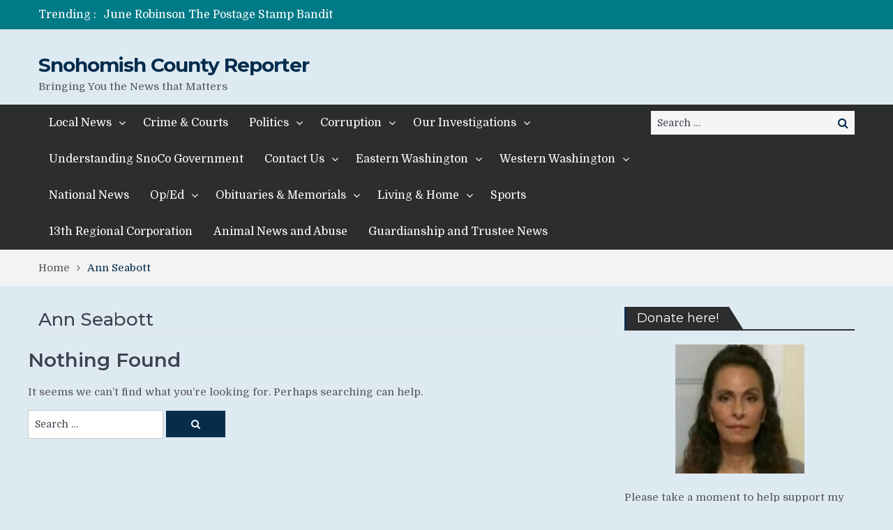

--- FILE ---
content_type: text/html; charset=UTF-8
request_url: https://www.snocoreporter.com/tag/ann-seabott/
body_size: 12671
content:
<!DOCTYPE html> <html lang="en-US"><head>
	    <meta charset="UTF-8">
    <meta name="viewport" content="width=device-width, initial-scale=1">
    <link rel="profile" href="http://gmpg.org/xfn/11">
    <link rel="pingback" href="https://www.snocoreporter.com/xmlrpc.php">
    <meta name="format-detection" content="telephone=no">
    <meta http-equiv="X-UA-Compatible" content="IE=edge">
    <meta name='robots' content='index, follow, max-image-preview:large, max-snippet:-1, max-video-preview:-1' />

	<!-- This site is optimized with the Yoast SEO plugin v26.8 - https://yoast.com/product/yoast-seo-wordpress/ -->
	<title>Ann Seabott Archives - Snohomish County Reporter</title>
	<link rel="canonical" href="https://www.snocoreporter.com/tag/ann-seabott/" />
	<script type="application/ld+json" class="yoast-schema-graph">{"@context":"https://schema.org","@graph":[{"@type":"CollectionPage","@id":"https://www.snocoreporter.com/tag/ann-seabott/","url":"https://www.snocoreporter.com/tag/ann-seabott/","name":"Ann Seabott Archives - Snohomish County Reporter","isPartOf":{"@id":"https://www.snocoreporter.com/#website"},"breadcrumb":{"@id":"https://www.snocoreporter.com/tag/ann-seabott/#breadcrumb"},"inLanguage":"en-US"},{"@type":"BreadcrumbList","@id":"https://www.snocoreporter.com/tag/ann-seabott/#breadcrumb","itemListElement":[{"@type":"ListItem","position":1,"name":"Home","item":"https://www.snocoreporter.com/"},{"@type":"ListItem","position":2,"name":"Ann Seabott"}]},{"@type":"WebSite","@id":"https://www.snocoreporter.com/#website","url":"https://www.snocoreporter.com/","name":"Snohomish County Reporter","description":"Bringing You the News that Matters","potentialAction":[{"@type":"SearchAction","target":{"@type":"EntryPoint","urlTemplate":"https://www.snocoreporter.com/?s={search_term_string}"},"query-input":{"@type":"PropertyValueSpecification","valueRequired":true,"valueName":"search_term_string"}}],"inLanguage":"en-US"}]}</script>
	<!-- / Yoast SEO plugin. -->


<link rel='dns-prefetch' href='//secure.gravatar.com' />
<link rel='dns-prefetch' href='//www.googletagmanager.com' />
<link rel='dns-prefetch' href='//stats.wp.com' />
<link rel='dns-prefetch' href='//fonts.googleapis.com' />
<link rel='dns-prefetch' href='//v0.wordpress.com' />
<link rel='dns-prefetch' href='//widgets.wp.com' />
<link rel='dns-prefetch' href='//s0.wp.com' />
<link rel='dns-prefetch' href='//0.gravatar.com' />
<link rel='dns-prefetch' href='//1.gravatar.com' />
<link rel='dns-prefetch' href='//2.gravatar.com' />
<link rel='dns-prefetch' href='//pagead2.googlesyndication.com' />
<link rel='preconnect' href='//i0.wp.com' />
<link rel='preconnect' href='//c0.wp.com' />
<link rel="alternate" type="application/rss+xml" title="Snohomish County Reporter &raquo; Feed" href="https://www.snocoreporter.com/feed/" />
<link rel="alternate" type="application/rss+xml" title="Snohomish County Reporter &raquo; Comments Feed" href="https://www.snocoreporter.com/comments/feed/" />
<link rel="alternate" type="application/rss+xml" title="Snohomish County Reporter &raquo; Ann Seabott Tag Feed" href="https://www.snocoreporter.com/tag/ann-seabott/feed/" />
<style id='wp-img-auto-sizes-contain-inline-css' type='text/css'>
img:is([sizes=auto i],[sizes^="auto," i]){contain-intrinsic-size:3000px 1500px}
/*# sourceURL=wp-img-auto-sizes-contain-inline-css */
</style>
<style id='wp-emoji-styles-inline-css' type='text/css'>

	img.wp-smiley, img.emoji {
		display: inline !important;
		border: none !important;
		box-shadow: none !important;
		height: 1em !important;
		width: 1em !important;
		margin: 0 0.07em !important;
		vertical-align: -0.1em !important;
		background: none !important;
		padding: 0 !important;
	}
/*# sourceURL=wp-emoji-styles-inline-css */
</style>
<link rel='stylesheet' id='awsm-ead-public-css' href='https://www.snocoreporter.com/wp-content/plugins/embed-any-document/css/embed-public.min.css?ver=2.7.12' type='text/css' media='all' />
<link rel='stylesheet' id='pt-magazine-fonts-css' href='//fonts.googleapis.com/css?family=Domine%3A400%2C700%7CMontserrat%3A300%2C400%2C500%2C600%2C700&#038;subset=latin%2Clatin-ext' type='text/css' media='all' />
<link rel='stylesheet' id='jquery-meanmenu-css' href='https://www.snocoreporter.com/wp-content/themes/pt-magazine/assets/third-party/meanmenu/meanmenu.css?ver=e5396135d0ca8ddc1833bc3564c2ffba' type='text/css' media='all' />
<link rel='stylesheet' id='font-awesome-css' href='https://www.snocoreporter.com/wp-content/themes/pt-magazine/assets/third-party/font-awesome/css/font-awesome.min.css?ver=4.7.0' type='text/css' media='all' />
<link rel='stylesheet' id='jquery-slick-css' href='https://www.snocoreporter.com/wp-content/themes/pt-magazine/assets/third-party/slick/slick.css?ver=1.6.0' type='text/css' media='all' />
<link rel='stylesheet' id='pt-magazine-style-css' href='https://www.snocoreporter.com/wp-content/themes/pt-magazine/style.css?ver=e5396135d0ca8ddc1833bc3564c2ffba' type='text/css' media='all' />
<link rel='stylesheet' id='jetpack_likes-css' href='https://c0.wp.com/p/jetpack/15.4/modules/likes/style.css' type='text/css' media='all' />
<link rel='stylesheet' id='sharedaddy-css' href='https://c0.wp.com/p/jetpack/15.4/modules/sharedaddy/sharing.css' type='text/css' media='all' />
<link rel='stylesheet' id='social-logos-css' href='https://c0.wp.com/p/jetpack/15.4/_inc/social-logos/social-logos.min.css' type='text/css' media='all' />
<script type="text/javascript" src="https://c0.wp.com/c/6.9/wp-includes/js/jquery/jquery.min.js" id="jquery-core-js"></script>
<script type="text/javascript" src="https://c0.wp.com/c/6.9/wp-includes/js/jquery/jquery-migrate.min.js" id="jquery-migrate-js"></script>

<!-- Google tag (gtag.js) snippet added by Site Kit -->
<!-- Google Analytics snippet added by Site Kit -->
<script type="text/javascript" src="https://www.googletagmanager.com/gtag/js?id=G-M313Y0W6ZN" id="google_gtagjs-js" async></script>
<script type="text/javascript" id="google_gtagjs-js-after">
/* <![CDATA[ */
window.dataLayer = window.dataLayer || [];function gtag(){dataLayer.push(arguments);}
gtag("set","linker",{"domains":["www.snocoreporter.com"]});
gtag("js", new Date());
gtag("set", "developer_id.dZTNiMT", true);
gtag("config", "G-M313Y0W6ZN");
//# sourceURL=google_gtagjs-js-after
/* ]]> */
</script>
<link rel="https://api.w.org/" href="https://www.snocoreporter.com/wp-json/" /><link rel="alternate" title="JSON" type="application/json" href="https://www.snocoreporter.com/wp-json/wp/v2/tags/4585" /><link rel="EditURI" type="application/rsd+xml" title="RSD" href="https://www.snocoreporter.com/xmlrpc.php?rsd" />

<meta name="generator" content="Site Kit by Google 1.170.0" />			<!-- DO NOT COPY THIS SNIPPET! Start of Page Analytics Tracking for HubSpot WordPress plugin v11.3.37-->
			<script class="hsq-set-content-id" data-content-id="listing-page">
				var _hsq = _hsq || [];
				_hsq.push(["setContentType", "listing-page"]);
			</script>
			<!-- DO NOT COPY THIS SNIPPET! End of Page Analytics Tracking for HubSpot WordPress plugin -->
			<script type="text/javascript">
(function(url){
	if(/(?:Chrome\/26\.0\.1410\.63 Safari\/537\.31|WordfenceTestMonBot)/.test(navigator.userAgent)){ return; }
	var addEvent = function(evt, handler) {
		if (window.addEventListener) {
			document.addEventListener(evt, handler, false);
		} else if (window.attachEvent) {
			document.attachEvent('on' + evt, handler);
		}
	};
	var removeEvent = function(evt, handler) {
		if (window.removeEventListener) {
			document.removeEventListener(evt, handler, false);
		} else if (window.detachEvent) {
			document.detachEvent('on' + evt, handler);
		}
	};
	var evts = 'contextmenu dblclick drag dragend dragenter dragleave dragover dragstart drop keydown keypress keyup mousedown mousemove mouseout mouseover mouseup mousewheel scroll'.split(' ');
	var logHuman = function() {
		if (window.wfLogHumanRan) { return; }
		window.wfLogHumanRan = true;
		var wfscr = document.createElement('script');
		wfscr.type = 'text/javascript';
		wfscr.async = true;
		wfscr.src = url + '&r=' + Math.random();
		(document.getElementsByTagName('head')[0]||document.getElementsByTagName('body')[0]).appendChild(wfscr);
		for (var i = 0; i < evts.length; i++) {
			removeEvent(evts[i], logHuman);
		}
	};
	for (var i = 0; i < evts.length; i++) {
		addEvent(evts[i], logHuman);
	}
})('//www.snocoreporter.com/?wordfence_lh=1&hid=DECB64D832DB0598D90B2CFE4A5A1EA1');
</script>	<style>img#wpstats{display:none}</style>
		               
            
        <style type="text/css">

            .comment-navigation .nav-previous,
            .posts-navigation .nav-previous,
            .comment-navigation .nav-next,
            .posts-navigation .nav-next,
            #infinite-handle span,
            .comment-navigation .nav-previous:hover,
            .posts-navigation .nav-previous:hover,
            .comment-navigation .nav-next:hover,
             #infinite-handle span:hover,
             #home-page-widget-area .widget-title span::before,
             #home-page-widget-area .widget-title span::after,
             .home-icon.active-true a,
             .home-icon a:hover,
             .slick-prev,
             .slick-next,
             .slick-prev:hover,
             .slick-next:hover,
             .section-title-center h2:before,
             .sidebar .widget_search button,
             .search-no-results .no-results.not-found form.search-form input[type="submit"],
             .search-no-results .no-results.not-found form.search-form button[type="submit"],
             .search-no-results .no-results.not-found  form.search-form input[type="submit"]:hover,
             .search-no-results .no-results.not-found form.search-form button[type="submit"]:hover,
             .error-404.not-found  form.search-form input[type="submit"],
             .error-404.not-found  form.search-form button[type="submit"],
             .error-404.not-found  form.search-form input[type="submit"]:hover,
             .error-404.not-found  form.search-form button[type="submit"]:hover,
             #footer-widgets .widget_search button,
             .scrollup,
             .mean-container .mean-nav ul li a,
             .mean-container .mean-nav ul li a:hover{
                background: #062c4c;
            }

            a,
            a:visited,
            a.button:visited:hover,
            a:hover,
            a:focus,
            a:active,
            .home.page .header-collapse ul li a:hover,
            .post-navigation .nav-links .nav-previous:hover a,
            .post-navigation .nav-links .nav-next:hover a,
            .post-navigation .nav-links .nav-previous:hover:before,
            .post-navigation .nav-links .nav-next:hover:after,
            .entry-meta > span::before,
            .entry-footer > span::before,
            .entry-content > span::before,
            .single-post-meta > span::before,
            .main-navigation li.current-menu-item a,
            .main-navigation ul li a:hover,
            .search-box form button[type="submit"] i,
            .main-news-section article .post-content h2:hover,
            .main-news-section article .post-content h2 a:hover,
            .main-news-section article .post-content h3:hover,
            .main-news-section article .post-content h3 a:hover,
            .news-text-wrap h2:hover,
            .news-text-wrap h2 a:hover,
            .news-text-wrap h3:hover,
            .news-text-wrap h3 a:hover,
            .video-item .video-content h2,
            .breadcrumbs ul li:last-child span,
            .news-item .news-text-wrap .byline:before,
            #primary .page .entry-title a:hover,
            #primary .post .entry-title a:hover,
            .author-info-wrap .author-content-wrap a.authors-more-posts,
            .tab-news-holder .tabbed-news-side li.active a,
            .sidebar ul li:before,
            .sidebar .widget_categories ul li a:hover, 
            .sidebar .widget_meta ul li a:hover, 
            .sidebar ul li a:hover,
            .sidebar a:hover,
            .sidebar .widget_archive li:hover,
            .sidebar .widget_categories li:hover,
            .sidebar .widget_archive li a:hover,
            .sidebar .widget_categories li a:hover,
            .sidebar .widget_archive li:hover a,
            .sidebar .widget_categories li:hover a,
            #footer-widgets .widget_popular_posts .news-item .news-text-wrap h2:hover,
            #footer-widgets .widget_popular_posts .news-item .news-text-wrap h2 a:hover,
            #footer-widgets .widget_extended_recent_posts .news-item .news-text-wrap h2 a:hover,
            #footer-widgets .widget_popular_posts .news-item .news-text-wrap h3:hover,
            #footer-widgets .widget_popular_posts .news-item .news-text-wrap h3 a:hover,
            #footer-widgets .widget_extended_recent_posts .news-item .news-text-wrap h3 a:hover,
            #footer-widgets a:hover,
            #footer-widgets ul li a:hover,
            #footer-widgets ul li:hover a,
            #footer-widgets .widget_categories li:hover,
            #footer-widgets .widget_archive li:hover,
            #footer-widgets .widget_archive li a:hover,
            #footer-widgets .widget_categories li a:hover,
            #footer-widgets .widget_archive li:hover a,
            #footer-widgets .widget_categories li:hover a,
            #footer-widgets ul li:hover:before,
            .tagcloud a:hover,
            #sidebar-primary .tagcloud a:hover {
                color: #062c4c;
            }

            button:hover,
            a.button:hover,
            input[type="button"]:hover,
            input[type="reset"]:hover,
            input[type="submit"]:hover,
            a.comment-reply-link:hover,
            .pagination .nav-links .page-numbers.current,
            .pagination .nav-links .page-numbers:hover {
                border-color: #062c4c;
                color: #062c4c;
            }

            .nav-links .page-numbers.current,
            .nav-links a.page-numbers:hover{
                background: #062c4c;
                border-color: #062c4c;
            }

            button,
            .comment-reply-link,
             a.button, input[type="button"],
             input[type="reset"],
             input[type="submit"],
             .comment-reply-link,
             .pagination .nav-links .page-numbers {
                background: #062c4c;
                border: 1px solid #062c4c;
            }

            .section-title,
            .tab-news-holder{
                border-left:3px solid #062c4c;
            }

        </style>

        
<!-- Google AdSense meta tags added by Site Kit -->
<meta name="google-adsense-platform-account" content="ca-host-pub-2644536267352236">
<meta name="google-adsense-platform-domain" content="sitekit.withgoogle.com">
<!-- End Google AdSense meta tags added by Site Kit -->
<style type="text/css">.recentcomments a{display:inline !important;padding:0 !important;margin:0 !important;}</style><style type="text/css" id="custom-background-css">
body.custom-background { background-color: #deeaf2; }
</style>
	
<!-- Google AdSense snippet added by Site Kit -->
<script type="text/javascript" async="async" src="https://pagead2.googlesyndication.com/pagead/js/adsbygoogle.js?client=ca-pub-2869024185304822&amp;host=ca-host-pub-2644536267352236" crossorigin="anonymous"></script>

<!-- End Google AdSense snippet added by Site Kit -->

<!-- Jetpack Open Graph Tags -->
<meta property="og:type" content="website" />
<meta property="og:title" content="Ann Seabott Archives - Snohomish County Reporter" />
<meta property="og:url" content="https://www.snocoreporter.com/tag/ann-seabott/" />
<meta property="og:site_name" content="Snohomish County Reporter" />
<meta property="og:image" content="https://i0.wp.com/www.snocoreporter.com/wp-content/uploads/2015/08/cropped-IMG_1085.jpg?fit=512%2C512&#038;ssl=1" />
<meta property="og:image:width" content="512" />
<meta property="og:image:height" content="512" />
<meta property="og:image:alt" content="" />
<meta property="og:locale" content="en_US" />
<meta name="twitter:site" content="@snocoreporter" />

<!-- End Jetpack Open Graph Tags -->
<link rel="icon" href="https://i0.wp.com/www.snocoreporter.com/wp-content/uploads/2015/08/cropped-IMG_1085.jpg?fit=32%2C32&#038;ssl=1" sizes="32x32" />
<link rel="icon" href="https://i0.wp.com/www.snocoreporter.com/wp-content/uploads/2015/08/cropped-IMG_1085.jpg?fit=192%2C192&#038;ssl=1" sizes="192x192" />
<link rel="apple-touch-icon" href="https://i0.wp.com/www.snocoreporter.com/wp-content/uploads/2015/08/cropped-IMG_1085.jpg?fit=180%2C180&#038;ssl=1" />
<meta name="msapplication-TileImage" content="https://i0.wp.com/www.snocoreporter.com/wp-content/uploads/2015/08/cropped-IMG_1085.jpg?fit=270%2C270&#038;ssl=1" />
</head>

<body class="archive tag tag-ann-seabott tag-4585 custom-background wp-theme-pt-magazine hfeed global-layout-right-sidebar blog-layout-grid global-sticky-sidebar">
	<div id="page" class="site">
		<header id="masthead" class="site-header" role="banner">        <div class="top-header">
            <div class="container">
                <div class="top-header-content">
                    
                    <div class="top-info-left left">

                        
        <div class="recent-stories-holder">
            
                <span>Trending :</span>
                
                                  
                <ul id="recent-news">
                                            
                        <li>
                            <a href="https://www.snocoreporter.com/lies-can-kill-what-the-government-does-best/">Lies Can Kill &#8211; What The Government Does Best</a>
                        </li>

                                                
                        <li>
                            <a href="https://www.snocoreporter.com/june-robinson-the-postage-stamp-bandit/">June Robinson The Postage Stamp Bandit</a>
                        </li>

                                                
                        <li>
                            <a href="https://www.snocoreporter.com/one-of-many-anita-azariahs-lies/">One of Many Anita Azariah&#8217;s Lies</a>
                        </li>

                                                
                        <li>
                            <a href="https://www.snocoreporter.com/former-wife-of-pedophile-running-for-senate-anita-azariah-shad-canter/">Former Wife of Pedophile Running for Senate Anita Azariah Shad Canter</a>
                        </li>

                                                
                        <li>
                            <a href="https://www.snocoreporter.com/jessica-seybolds-family-still-searching-for-answers/">Jessica Seybold&#8217;s Family Still Searching For Answers</a>
                        </li>

                                              
                </ul>
                          </div>
        
                    </div>

                    <div class="top-info-right right">

                        
                            <div class="social-widgets">

                                <div class="widget pt_magazine_widget_social">
			<div class="social-widgets">

				
			</div>

			</div>                                
                            </div><!-- .social-widgets -->

                            
                    </div>

                </div><!-- .top-header-content -->   
            </div>
        </div><!-- .top-header -->
                <div class="bottom-header">
            <div class="container">
                <div class="site-branding">
                    
                        <h2 class="site-title"><a href="https://www.snocoreporter.com/" rel="home">Snohomish County Reporter</a></h2>

                        
                            <h3 class="site-description">Bringing You the News that Matters</h3>

                                            </div>
                                
            </div>
        </div>

                <div class="sticky-wrapper" id="sticky-wrapper">
        <div class="main-navigation-holder home-icon-disabled">
            <div class="container">
                                <div id="main-nav" class="semi-width-nav clear-fix">
                    <nav id="site-navigation" class="main-navigation" role="navigation">
                                                <div class="wrap-menu-content">
                            <div class="menu-snohomish-county-reporter-container"><ul id="primary-menu" class="menu"><li id="menu-item-6425" class="menu-item menu-item-type-taxonomy menu-item-object-category menu-item-has-children menu-item-6425"><a href="https://www.snocoreporter.com/category/local-news/">Local News</a>
<ul class="sub-menu">
	<li id="menu-item-6426" class="menu-item menu-item-type-taxonomy menu-item-object-category menu-item-6426"><a href="https://www.snocoreporter.com/category/local-news/arlington/">Arlington</a></li>
	<li id="menu-item-6427" class="menu-item menu-item-type-taxonomy menu-item-object-category menu-item-6427"><a href="https://www.snocoreporter.com/category/local-news/bothell/">Bothell</a></li>
	<li id="menu-item-6428" class="menu-item menu-item-type-taxonomy menu-item-object-category menu-item-6428"><a href="https://www.snocoreporter.com/category/local-news/brier/">Brier</a></li>
	<li id="menu-item-6429" class="menu-item menu-item-type-taxonomy menu-item-object-category menu-item-6429"><a href="https://www.snocoreporter.com/category/local-news/darrington/">Darrington</a></li>
	<li id="menu-item-6430" class="menu-item menu-item-type-taxonomy menu-item-object-category menu-item-6430"><a href="https://www.snocoreporter.com/category/local-news/edmonds/">Edmonds</a></li>
	<li id="menu-item-6431" class="menu-item menu-item-type-taxonomy menu-item-object-category menu-item-6431"><a href="https://www.snocoreporter.com/category/local-news/everett/">Everett</a></li>
	<li id="menu-item-6432" class="menu-item menu-item-type-taxonomy menu-item-object-category menu-item-6432"><a href="https://www.snocoreporter.com/category/local-news/gold-bar/">Gold Bar</a></li>
	<li id="menu-item-6433" class="menu-item menu-item-type-taxonomy menu-item-object-category menu-item-6433"><a href="https://www.snocoreporter.com/category/local-news/granite-falls/">Granite Falls</a></li>
	<li id="menu-item-6434" class="menu-item menu-item-type-taxonomy menu-item-object-category menu-item-6434"><a href="https://www.snocoreporter.com/category/local-news/index/">Index</a></li>
	<li id="menu-item-6435" class="menu-item menu-item-type-taxonomy menu-item-object-category menu-item-6435"><a href="https://www.snocoreporter.com/category/local-news/lake-stevens/">Lake Stevens</a></li>
	<li id="menu-item-6436" class="menu-item menu-item-type-taxonomy menu-item-object-category menu-item-6436"><a href="https://www.snocoreporter.com/category/local-news/lynnwood/">Lynnwood</a></li>
	<li id="menu-item-6437" class="menu-item menu-item-type-taxonomy menu-item-object-category menu-item-6437"><a href="https://www.snocoreporter.com/category/local-news/machias/">Machias</a></li>
	<li id="menu-item-6438" class="menu-item menu-item-type-taxonomy menu-item-object-category menu-item-6438"><a href="https://www.snocoreporter.com/category/local-news/martha-lake/">Martha Lake</a></li>
	<li id="menu-item-6439" class="menu-item menu-item-type-taxonomy menu-item-object-category menu-item-6439"><a href="https://www.snocoreporter.com/category/local-news/marysville/">Marysville</a></li>
	<li id="menu-item-6440" class="menu-item menu-item-type-taxonomy menu-item-object-category menu-item-6440"><a href="https://www.snocoreporter.com/category/local-news/matlby/">Matlby</a></li>
	<li id="menu-item-6441" class="menu-item menu-item-type-taxonomy menu-item-object-category menu-item-6441"><a href="https://www.snocoreporter.com/category/local-news/mill-creek/">Mill Creek</a></li>
	<li id="menu-item-6442" class="menu-item menu-item-type-taxonomy menu-item-object-category menu-item-6442"><a href="https://www.snocoreporter.com/category/local-news/monroe/">Monroe</a></li>
	<li id="menu-item-6443" class="menu-item menu-item-type-taxonomy menu-item-object-category menu-item-6443"><a href="https://www.snocoreporter.com/category/local-news/mountlake-terrace/">Mountlake Terrace</a></li>
	<li id="menu-item-6444" class="menu-item menu-item-type-taxonomy menu-item-object-category menu-item-6444"><a href="https://www.snocoreporter.com/category/local-news/mukilteo/">Mukilteo</a></li>
	<li id="menu-item-6476" class="menu-item menu-item-type-taxonomy menu-item-object-category menu-item-6476"><a href="https://www.snocoreporter.com/category/local-news/oso/">Oso</a></li>
	<li id="menu-item-6477" class="menu-item menu-item-type-taxonomy menu-item-object-category menu-item-6477"><a href="https://www.snocoreporter.com/category/local-news/smokey-point/">Smokey Point</a></li>
	<li id="menu-item-6478" class="menu-item menu-item-type-taxonomy menu-item-object-category menu-item-6478"><a href="https://www.snocoreporter.com/category/local-news/snohomish/">Snohomish</a></li>
	<li id="menu-item-6479" class="menu-item menu-item-type-taxonomy menu-item-object-category menu-item-6479"><a href="https://www.snocoreporter.com/category/local-news/stanwood/">Stanwood</a></li>
	<li id="menu-item-6480" class="menu-item menu-item-type-taxonomy menu-item-object-category menu-item-6480"><a href="https://www.snocoreporter.com/category/local-news/sultan/">Sultan</a></li>
	<li id="menu-item-6481" class="menu-item menu-item-type-taxonomy menu-item-object-category menu-item-6481"><a href="https://www.snocoreporter.com/category/local-news/tulalip/">Tulalip</a></li>
</ul>
</li>
<li id="menu-item-6417" class="menu-item menu-item-type-taxonomy menu-item-object-category menu-item-6417"><a href="https://www.snocoreporter.com/category/crime-courts/">Crime &#038; Courts</a></li>
<li id="menu-item-6465" class="menu-item menu-item-type-taxonomy menu-item-object-category menu-item-has-children menu-item-6465"><a href="https://www.snocoreporter.com/category/politics/">Politics</a>
<ul class="sub-menu">
	<li id="menu-item-6455" class="menu-item menu-item-type-taxonomy menu-item-object-category menu-item-6455"><a href="https://www.snocoreporter.com/category/politics/local-politics-politics/">Local Politics</a></li>
	<li id="menu-item-6466" class="menu-item menu-item-type-taxonomy menu-item-object-category menu-item-6466"><a href="https://www.snocoreporter.com/category/politics/state-politics/">State Politics</a></li>
	<li id="menu-item-6456" class="menu-item menu-item-type-taxonomy menu-item-object-category menu-item-6456"><a href="https://www.snocoreporter.com/category/politics/national-politics/">National Politics</a></li>
</ul>
</li>
<li id="menu-item-6414" class="menu-item menu-item-type-taxonomy menu-item-object-category menu-item-has-children menu-item-6414"><a href="https://www.snocoreporter.com/category/corruption/">Corruption</a>
<ul class="sub-menu">
	<li id="menu-item-6415" class="menu-item menu-item-type-taxonomy menu-item-object-category menu-item-6415"><a href="https://www.snocoreporter.com/category/corruption/local-corruption/">Local Corruption</a></li>
	<li id="menu-item-6416" class="menu-item menu-item-type-taxonomy menu-item-object-category menu-item-6416"><a href="https://www.snocoreporter.com/category/corruption/national-corruption/">National Corruption</a></li>
	<li id="menu-item-6491" class="menu-item menu-item-type-taxonomy menu-item-object-category menu-item-6491"><a href="https://www.snocoreporter.com/category/corruption/world-corruption/">World Corruption</a></li>
	<li id="menu-item-6492" class="menu-item menu-item-type-taxonomy menu-item-object-category menu-item-6492"><a href="https://www.snocoreporter.com/category/corruption/wsba/">WSBA</a></li>
</ul>
</li>
<li id="menu-item-6459" class="menu-item menu-item-type-taxonomy menu-item-object-category menu-item-has-children menu-item-6459"><a href="https://www.snocoreporter.com/category/our-investigations/">Our Investigations</a>
<ul class="sub-menu">
	<li id="menu-item-6450" class="menu-item menu-item-type-taxonomy menu-item-object-category menu-item-6450"><a href="https://www.snocoreporter.com/category/our-investigations/city-of-everett-prosecutors-judges-commissioners/">City of Everett Prosecutors, Judges &#038; Commissioners</a></li>
	<li id="menu-item-6461" class="menu-item menu-item-type-taxonomy menu-item-object-category menu-item-6461"><a href="https://www.snocoreporter.com/category/our-investigations/snohomish-co-dept-of-emergency-mangement/">Snohomish Co Dept of Emergency Mangement</a></li>
	<li id="menu-item-6462" class="menu-item menu-item-type-taxonomy menu-item-object-category menu-item-6462"><a href="https://www.snocoreporter.com/category/our-investigations/snohomish-county-elected-officials/">Snohomish County Elected Officials</a></li>
	<li id="menu-item-6463" class="menu-item menu-item-type-taxonomy menu-item-object-category menu-item-6463"><a href="https://www.snocoreporter.com/category/our-investigations/snohomish-county-jail-our-investigations/">Snohomish County Jail</a></li>
	<li id="menu-item-6464" class="menu-item menu-item-type-taxonomy menu-item-object-category menu-item-6464"><a href="https://www.snocoreporter.com/category/our-investigations/snohomish-county-prosecutors-judges-commissioners/">Snohomish County Prosecutors, Judges &#038; Commissioners</a></li>
	<li id="menu-item-6486" class="menu-item menu-item-type-taxonomy menu-item-object-category menu-item-6486"><a href="https://www.snocoreporter.com/category/crime-courts/snohomish-county-brady-officers/">Snohomish County Brady Officers</a></li>
</ul>
</li>
<li id="menu-item-6471" class="menu-item menu-item-type-taxonomy menu-item-object-category menu-item-6471"><a href="https://www.snocoreporter.com/category/understanding-snoco-government/">Understanding SnoCo Government</a></li>
<li id="menu-item-6411" class="menu-item menu-item-type-taxonomy menu-item-object-category menu-item-has-children menu-item-6411"><a href="https://www.snocoreporter.com/category/contact-us/">Contact Us</a>
<ul class="sub-menu">
	<li id="menu-item-6412" class="menu-item menu-item-type-taxonomy menu-item-object-category menu-item-6412"><a href="https://www.snocoreporter.com/category/contact-us/about-us/">About Us</a></li>
</ul>
</li>
<li id="menu-item-6419" class="menu-item menu-item-type-taxonomy menu-item-object-category menu-item-has-children menu-item-6419"><a href="https://www.snocoreporter.com/category/eastern-washington/">Eastern Washington</a>
<ul class="sub-menu">
	<li id="menu-item-6489" class="menu-item menu-item-type-taxonomy menu-item-object-category menu-item-6489"><a href="https://www.snocoreporter.com/category/eastern-washington/spokane-county/">Spokane County</a></li>
	<li id="menu-item-6490" class="menu-item menu-item-type-taxonomy menu-item-object-category menu-item-6490"><a href="https://www.snocoreporter.com/category/eastern-washington/stevens-county/">Stevens County</a></li>
</ul>
</li>
<li id="menu-item-6472" class="menu-item menu-item-type-taxonomy menu-item-object-category menu-item-has-children menu-item-6472"><a href="https://www.snocoreporter.com/category/western-washington/">Western Washington</a>
<ul class="sub-menu">
	<li id="menu-item-6473" class="menu-item menu-item-type-taxonomy menu-item-object-category menu-item-6473"><a href="https://www.snocoreporter.com/category/western-washington/pierce-county/">Pierce County</a></li>
	<li id="menu-item-6474" class="menu-item menu-item-type-taxonomy menu-item-object-category menu-item-6474"><a href="https://www.snocoreporter.com/category/western-washington/skagit-county/">Skagit County</a></li>
	<li id="menu-item-6475" class="menu-item menu-item-type-taxonomy menu-item-object-category menu-item-6475"><a href="https://www.snocoreporter.com/category/western-washington/thurston-county/">Thurston County</a></li>
	<li id="menu-item-6451" class="menu-item menu-item-type-taxonomy menu-item-object-category menu-item-6451"><a href="https://www.snocoreporter.com/category/western-washington/clark-county/">Clark County</a></li>
	<li id="menu-item-6452" class="menu-item menu-item-type-taxonomy menu-item-object-category menu-item-6452"><a href="https://www.snocoreporter.com/category/western-washington/cowlitz-county/">Cowlitz County</a></li>
	<li id="menu-item-6453" class="menu-item menu-item-type-taxonomy menu-item-object-category menu-item-6453"><a href="https://www.snocoreporter.com/category/western-washington/king-county/">King County</a></li>
	<li id="menu-item-6454" class="menu-item menu-item-type-taxonomy menu-item-object-category menu-item-6454"><a href="https://www.snocoreporter.com/category/western-washington/kitsap-county/">Kitsap County</a></li>
</ul>
</li>
<li id="menu-item-6445" class="menu-item menu-item-type-taxonomy menu-item-object-category menu-item-6445"><a href="https://www.snocoreporter.com/category/national-news/">National News</a></li>
<li id="menu-item-6458" class="menu-item menu-item-type-taxonomy menu-item-object-category menu-item-has-children menu-item-6458"><a href="https://www.snocoreporter.com/category/oped/">Op/Ed</a>
<ul class="sub-menu">
	<li id="menu-item-6467" class="menu-item menu-item-type-taxonomy menu-item-object-category menu-item-6467"><a href="https://www.snocoreporter.com/category/rants-and-raves/">Rants and Raves</a></li>
	<li id="menu-item-6457" class="menu-item menu-item-type-taxonomy menu-item-object-category menu-item-6457"><a href="https://www.snocoreporter.com/category/odd-news/">Odd News</a></li>
</ul>
</li>
<li id="menu-item-6446" class="menu-item menu-item-type-taxonomy menu-item-object-category menu-item-has-children menu-item-6446"><a href="https://www.snocoreporter.com/category/obituaries-memorials/">Obituaries &#038; Memorials</a>
<ul class="sub-menu">
	<li id="menu-item-6447" class="menu-item menu-item-type-taxonomy menu-item-object-category menu-item-6447"><a href="https://www.snocoreporter.com/category/obituaries-memorials/infant-stillborn-memorials-obituaries/">Infant &#038; Stillborn Memorials &#038; Obituaries</a></li>
	<li id="menu-item-6448" class="menu-item menu-item-type-taxonomy menu-item-object-category menu-item-6448"><a href="https://www.snocoreporter.com/category/obituaries-memorials/memorials-obituaries-memorials/">Memorials</a></li>
	<li id="menu-item-6449" class="menu-item menu-item-type-taxonomy menu-item-object-category menu-item-6449"><a href="https://www.snocoreporter.com/category/obituaries-memorials/obituaries-obituaries-memorials/">Obituaries</a></li>
	<li id="menu-item-6482" class="menu-item menu-item-type-taxonomy menu-item-object-category menu-item-6482"><a href="https://www.snocoreporter.com/category/obituaries-memorials/pet-memorials-obituaries/">Pet Memorials &#038; Obituaries</a></li>
	<li id="menu-item-6483" class="menu-item menu-item-type-taxonomy menu-item-object-category menu-item-6483"><a href="https://www.snocoreporter.com/category/obituaries-memorials/veterans-memorials-obituaries/">Veteran&#8217;s Memorials &#038; Obituaries</a></li>
</ul>
</li>
<li id="menu-item-6421" class="menu-item menu-item-type-taxonomy menu-item-object-category menu-item-has-children menu-item-6421"><a href="https://www.snocoreporter.com/category/living-home/">Living &#038; Home</a>
<ul class="sub-menu">
	<li id="menu-item-6413" class="menu-item menu-item-type-taxonomy menu-item-object-category menu-item-6413"><a href="https://www.snocoreporter.com/category/contact-us/adding-your-news-community-writers/">Adding Your News ~ Community Writers</a></li>
	<li id="menu-item-6422" class="menu-item menu-item-type-taxonomy menu-item-object-category menu-item-6422"><a href="https://www.snocoreporter.com/category/living-home/health/">Health</a></li>
	<li id="menu-item-6423" class="menu-item menu-item-type-taxonomy menu-item-object-category menu-item-6423"><a href="https://www.snocoreporter.com/category/living-home/home-garden/">Home &#038; Garden</a></li>
	<li id="menu-item-6468" class="menu-item menu-item-type-taxonomy menu-item-object-category menu-item-6468"><a href="https://www.snocoreporter.com/category/real-estate-news/">Real Estate News</a></li>
	<li id="menu-item-6484" class="menu-item menu-item-type-taxonomy menu-item-object-category menu-item-6484"><a href="https://www.snocoreporter.com/category/living-home/pets/">Pets</a></li>
	<li id="menu-item-6487" class="menu-item menu-item-type-taxonomy menu-item-object-category menu-item-6487"><a href="https://www.snocoreporter.com/category/communityclassifieds/social-services/">Social Services</a></li>
	<li id="menu-item-6488" class="menu-item menu-item-type-taxonomy menu-item-object-category menu-item-6488"><a href="https://www.snocoreporter.com/category/communityclassifieds/volunteer-opportunities/">Volunteer Opportunities</a></li>
	<li id="menu-item-6410" class="menu-item menu-item-type-taxonomy menu-item-object-category menu-item-6410"><a href="https://www.snocoreporter.com/category/communityclassifieds/">Community Events</a></li>
	<li id="menu-item-6418" class="menu-item menu-item-type-taxonomy menu-item-object-category menu-item-6418"><a href="https://www.snocoreporter.com/category/daily-thought/">Daily thought</a></li>
</ul>
</li>
<li id="menu-item-6469" class="menu-item menu-item-type-taxonomy menu-item-object-category menu-item-6469"><a href="https://www.snocoreporter.com/category/sports/">Sports</a></li>
<li id="menu-item-6407" class="menu-item menu-item-type-taxonomy menu-item-object-category menu-item-6407"><a href="https://www.snocoreporter.com/category/13th-regional-corporation/">13th Regional Corporation</a></li>
<li id="menu-item-6408" class="menu-item menu-item-type-taxonomy menu-item-object-category menu-item-6408"><a href="https://www.snocoreporter.com/category/animal-news-abuse/">Animal News and Abuse</a></li>
<li id="menu-item-6420" class="menu-item menu-item-type-taxonomy menu-item-object-category menu-item-6420"><a href="https://www.snocoreporter.com/category/guardianship-and-trustee-news/">Guardianship and Trustee News</a></li>
</ul></div>                        </div><!-- .menu-content -->
                    </nav><!-- #site-navigation -->
                </div> <!-- #main-nav -->

                                    <div class="search-holder">

                        
                        <div class="search-box">
                            
<form role="search" method="get" class="search-form" action="https://www.snocoreporter.com/">
	
		<span class="screen-reader-text">Search for:</span>
		<input type="search" class="search-field" placeholder="Search &hellip;" value="" name="s" />
	
	<button type="submit" class="search-submit"><span class="screen-reader-text">Search</span><i class="fa fa-search" aria-hidden="true"></i></button>
</form>
                        </div>
                    </div><!-- .search-holder -->
                    
            </div><!-- .container -->
        </div>
        </div>
        </header><!-- #masthead -->
<div id="breadcrumb">
	<div class="container">
		<div role="navigation" aria-label="Breadcrumbs" class="breadcrumb-trail breadcrumbs" itemprop="breadcrumb"><ul class="trail-items" itemscope itemtype="http://schema.org/BreadcrumbList"><meta name="numberOfItems" content="2" /><meta name="itemListOrder" content="Ascending" /><li itemprop="itemListElement" itemscope itemtype="http://schema.org/ListItem" class="trail-item trail-begin"><a href="https://www.snocoreporter.com/" rel="home" itemprop="item"><span itemprop="name">Home</span></a><meta itemprop="position" content="1" /></li><li itemprop="itemListElement" itemscope itemtype="http://schema.org/ListItem" class="trail-item trail-end"><span itemprop="item">Ann Seabott</span><meta itemprop="position" content="2" /></li></ul></div>	</div><!-- .container -->
</div><!-- #breadcrumb -->

        <div id="content" class="site-content">

            
            <div class="container"><div class="inner-wrapper">
	<div id="primary" class="content-area">
		<main id="main" class="site-main" role="main">
                    <header class="entry-header"><h1>Ann Seabott</h1></header><!-- .entry-header -->
			
				<div class="inner-wrapper">

				
<section class="no-results not-found">
	<header class="page-header">
		<h1 class="page-title">Nothing Found</h1>
	</header><!-- .page-header -->

	<div class="page-content">
		
			<p>It seems we can&rsquo;t find what you&rsquo;re looking for. Perhaps searching can help.</p>
			
<form role="search" method="get" class="search-form" action="https://www.snocoreporter.com/">
	
		<span class="screen-reader-text">Search for:</span>
		<input type="search" class="search-field" placeholder="Search &hellip;" value="" name="s" />
	
	<button type="submit" class="search-submit"><span class="screen-reader-text">Search</span><i class="fa fa-search" aria-hidden="true"></i></button>
</form>	</div><!-- .page-content -->
</section><!-- .no-results -->

				</div>

				
		</main><!-- #main -->
	</div><!-- #primary -->


<div id="sidebar-primary" class="widget-area sidebar" role="complementary">
	<aside id="text-38" class="widget widget_text"><div class="section-title"><h2 class="widget-title">Donate here!</h2></div>			<div class="textwidget"><p><img loading="lazy" decoding="async" data-recalc-dims="1" class="aligncenter  wp-image-6814" src="https://i0.wp.com/www.snocoreporter.com/wp-content/uploads/2022/07/profile.jpg?resize=185%2C185&#038;ssl=1" alt="" width="185" height="185" srcset="https://i0.wp.com/www.snocoreporter.com/wp-content/uploads/2022/07/profile.jpg?w=606&amp;ssl=1 606w, https://i0.wp.com/www.snocoreporter.com/wp-content/uploads/2022/07/profile.jpg?resize=300%2C300&amp;ssl=1 300w, https://i0.wp.com/www.snocoreporter.com/wp-content/uploads/2022/07/profile.jpg?resize=510%2C510&amp;ssl=1 510w, https://i0.wp.com/www.snocoreporter.com/wp-content/uploads/2022/07/profile.jpg?resize=150%2C150&amp;ssl=1 150w" sizes="auto, (max-width: 185px) 100vw, 185px" /></p>
<p>Please take a moment to help support my work. I don&#8217;t hide the news behind a paywall, but I desperately need your support to continue</p>
<p>Cashapp $brandia11</p>
<p>&nbsp;</p>
</div>
		</aside>
		<aside id="recent-posts-3" class="widget widget_recent_entries">
		<div class="section-title"><h2 class="widget-title">Recent Posts</h2></div>
		<ul>
											<li>
					<a href="https://www.snocoreporter.com/lies-can-kill-what-the-government-does-best/">Lies Can Kill &#8211; What The Government Does Best</a>
											<span class="post-date">September 26, 2023</span>
									</li>
											<li>
					<a href="https://www.snocoreporter.com/why-did-we-change-the-colors/">Why Did We Change The Colors?</a>
											<span class="post-date">July 24, 2022</span>
									</li>
											<li>
					<a href="https://www.snocoreporter.com/june-robinson-the-postage-stamp-bandit/">June Robinson The Postage Stamp Bandit</a>
											<span class="post-date">July 17, 2022</span>
									</li>
											<li>
					<a href="https://www.snocoreporter.com/one-of-many-anita-azariahs-lies/">One of Many Anita Azariah&#8217;s Lies</a>
											<span class="post-date">July 12, 2022</span>
									</li>
											<li>
					<a href="https://www.snocoreporter.com/former-wife-of-pedophile-running-for-senate-anita-azariah-shad-canter/">Former Wife of Pedophile Running for Senate Anita Azariah Shad Canter</a>
											<span class="post-date">July 9, 2022</span>
									</li>
					</ul>

		</aside><aside id="archives-3" class="widget widget_archive"><div class="section-title"><h2 class="widget-title">Archives</h2></div>
			<ul>
					<li><a href='https://www.snocoreporter.com/2023/09/'>September 2023</a></li>
	<li><a href='https://www.snocoreporter.com/2022/07/'>July 2022</a></li>
	<li><a href='https://www.snocoreporter.com/2022/06/'>June 2022</a></li>
	<li><a href='https://www.snocoreporter.com/2022/05/'>May 2022</a></li>
	<li><a href='https://www.snocoreporter.com/2020/03/'>March 2020</a></li>
	<li><a href='https://www.snocoreporter.com/2019/11/'>November 2019</a></li>
	<li><a href='https://www.snocoreporter.com/2019/06/'>June 2019</a></li>
	<li><a href='https://www.snocoreporter.com/2019/05/'>May 2019</a></li>
	<li><a href='https://www.snocoreporter.com/2018/10/'>October 2018</a></li>
	<li><a href='https://www.snocoreporter.com/2018/09/'>September 2018</a></li>
	<li><a href='https://www.snocoreporter.com/2018/08/'>August 2018</a></li>
	<li><a href='https://www.snocoreporter.com/2018/05/'>May 2018</a></li>
	<li><a href='https://www.snocoreporter.com/2018/02/'>February 2018</a></li>
	<li><a href='https://www.snocoreporter.com/2018/01/'>January 2018</a></li>
	<li><a href='https://www.snocoreporter.com/2017/12/'>December 2017</a></li>
	<li><a href='https://www.snocoreporter.com/2017/11/'>November 2017</a></li>
	<li><a href='https://www.snocoreporter.com/2017/10/'>October 2017</a></li>
	<li><a href='https://www.snocoreporter.com/2017/09/'>September 2017</a></li>
	<li><a href='https://www.snocoreporter.com/2017/08/'>August 2017</a></li>
	<li><a href='https://www.snocoreporter.com/2017/07/'>July 2017</a></li>
	<li><a href='https://www.snocoreporter.com/2017/06/'>June 2017</a></li>
	<li><a href='https://www.snocoreporter.com/2017/05/'>May 2017</a></li>
	<li><a href='https://www.snocoreporter.com/2017/04/'>April 2017</a></li>
	<li><a href='https://www.snocoreporter.com/2017/03/'>March 2017</a></li>
	<li><a href='https://www.snocoreporter.com/2017/02/'>February 2017</a></li>
	<li><a href='https://www.snocoreporter.com/2017/01/'>January 2017</a></li>
	<li><a href='https://www.snocoreporter.com/2016/12/'>December 2016</a></li>
	<li><a href='https://www.snocoreporter.com/2016/11/'>November 2016</a></li>
	<li><a href='https://www.snocoreporter.com/2016/10/'>October 2016</a></li>
	<li><a href='https://www.snocoreporter.com/2016/09/'>September 2016</a></li>
	<li><a href='https://www.snocoreporter.com/2016/08/'>August 2016</a></li>
	<li><a href='https://www.snocoreporter.com/2016/07/'>July 2016</a></li>
	<li><a href='https://www.snocoreporter.com/2016/06/'>June 2016</a></li>
	<li><a href='https://www.snocoreporter.com/2016/05/'>May 2016</a></li>
	<li><a href='https://www.snocoreporter.com/2016/04/'>April 2016</a></li>
	<li><a href='https://www.snocoreporter.com/2016/03/'>March 2016</a></li>
	<li><a href='https://www.snocoreporter.com/2016/02/'>February 2016</a></li>
	<li><a href='https://www.snocoreporter.com/2016/01/'>January 2016</a></li>
	<li><a href='https://www.snocoreporter.com/2015/12/'>December 2015</a></li>
	<li><a href='https://www.snocoreporter.com/2015/11/'>November 2015</a></li>
	<li><a href='https://www.snocoreporter.com/2015/10/'>October 2015</a></li>
	<li><a href='https://www.snocoreporter.com/2015/09/'>September 2015</a></li>
	<li><a href='https://www.snocoreporter.com/2015/08/'>August 2015</a></li>
	<li><a href='https://www.snocoreporter.com/2015/07/'>July 2015</a></li>
	<li><a href='https://www.snocoreporter.com/2015/06/'>June 2015</a></li>
	<li><a href='https://www.snocoreporter.com/2015/05/'>May 2015</a></li>
	<li><a href='https://www.snocoreporter.com/2015/04/'>April 2015</a></li>
	<li><a href='https://www.snocoreporter.com/2015/03/'>March 2015</a></li>
	<li><a href='https://www.snocoreporter.com/2015/02/'>February 2015</a></li>
	<li><a href='https://www.snocoreporter.com/2014/09/'>September 2014</a></li>
	<li><a href='https://www.snocoreporter.com/2014/08/'>August 2014</a></li>
	<li><a href='https://www.snocoreporter.com/2014/06/'>June 2014</a></li>
	<li><a href='https://www.snocoreporter.com/2012/03/'>March 2012</a></li>
	<li><a href='https://www.snocoreporter.com/2012/02/'>February 2012</a></li>
	<li><a href='https://www.snocoreporter.com/2011/11/'>November 2011</a></li>
	<li><a href='https://www.snocoreporter.com/2011/09/'>September 2011</a></li>
	<li><a href='https://www.snocoreporter.com/2011/06/'>June 2011</a></li>
			</ul>

			</aside><aside id="recent-comments-8" class="widget widget_recent_comments"><div class="section-title"><h2 class="widget-title">Recent Comments</h2></div><ul id="recentcomments"><li class="recentcomments"><span class="comment-author-link"><a href="https://animosbones.com/2018/03/27/an-insidious-politician-guy-palumbo-of-washington-state/" class="url" rel="ugc external nofollow">An Insidious Politician- Guy Palumbo of Washington State | MY ENDURING BONES</a></span> on <a href="https://www.snocoreporter.com/sometimes-we-get-it-wrong-luis-moscoso-v-guy-palumbo/#comment-1182">Sometimes We Get It Wrong:  Luis Moscoso v. Guy Palumbo</a></li><li class="recentcomments"><span class="comment-author-link"><a href="https://www.snocoreporter.com/former-wife-of-pedophile-running-for-senate-anita-azariah-shad-canter/" class="url" rel="ugc">Former Wife of Pedophile Running for Senate Anita Azariah Shad Canter - Snohomish County Reporter</a></span> on <a href="https://www.snocoreporter.com/comfort-care-visitation-services-steve-canter-among-the-men-caught-in-the-wsp-child-sex-sting/#comment-1121">Comfort Care Visitation Services Stephen Canter Among the Men Caught in the WSP Child Sex Sting</a></li><li class="recentcomments"><span class="comment-author-link"><a href="https://www.snocoreporter.com/former-wife-of-pedophile-running-for-senate-anita-azariah-shad-canter/" class="url" rel="ugc">Former Wife of Pedophile Running for Senate Anita Azariah Shad Canter - Snohomish County Reporter</a></span> on <a href="https://www.snocoreporter.com/anita-shad-stephen-canter-using-ministry-garner-sympathy/#comment-1120">Anita Shad And Stephen Canter Using &#8220;Ministry&#8221; To Garner Sympathy</a></li><li class="recentcomments"><span class="comment-author-link"><a href="https://www.snocoreporter.com/jessica-seybolds-family-still-searching-for-answers/" class="url" rel="ugc">Jessica Seybold&#039;s Family Still Searching For Answers - Snohomish County Reporter</a></span> on <a href="https://www.snocoreporter.com/jessica-seybold-missing-endangered/#comment-1119">Jessica Seybold Missing Endangered</a></li><li class="recentcomments"><span class="comment-author-link"><a href="https://thenewsstation.com/aaron-howerton-prisoner-turned-rock-legend/" class="url" rel="ugc external nofollow">Aaron Howerton: Prisoner Turned Rock Legend - The News Station</a></span> on <a href="https://www.snocoreporter.com/the-killing-fields-of-highway-2/#comment-1112">The killing fields of Highway 2</a></li><li class="recentcomments"><span class="comment-author-link"><a href="https://animosbones.com/2018/05/14/the-questionable-political-career-of-guy-palumbo/" class="url" rel="ugc external nofollow">The Questionable Political Career of Guy Palumbo | MY ENDURING BONES</a></span> on <a href="https://www.snocoreporter.com/sometimes-we-get-it-wrong-luis-moscoso-v-guy-palumbo/#comment-1109">Sometimes We Get It Wrong:  Luis Moscoso v. Guy Palumbo</a></li><li class="recentcomments"><span class="comment-author-link"><a href="https://animosbones.com/2016/10/22/from-creepy-pal-to-the-wealthy-to-shady-political-candidate-guy-palumbo/" class="url" rel="ugc external nofollow">From Creepy Pal To The Wealthy to Shady Political Candidate: Guy Palumbo | MY ENDURING BONES</a></span> on <a href="https://www.snocoreporter.com/sometimes-we-get-it-wrong-luis-moscoso-v-guy-palumbo/#comment-1108">Sometimes We Get It Wrong:  Luis Moscoso v. Guy Palumbo</a></li><li class="recentcomments"><span class="comment-author-link"><a href="https://goldbarreporter.wordpress.com/2019/01/04/gold-bar-reporters-year-in-review/" class="url" rel="ugc external nofollow">Gold Bar Reporter&#8217;s most read for 2018 – GOLD BAR REPORTER</a></span> on <a href="https://www.snocoreporter.com/mark-roe-turn-rock-music-put-bong-follow-brady-v-maryland/#comment-1104">Mark Roe: Turn Down the Rock Music, Put Down Your Bong and Follow Brady v. Maryland</a></li><li class="recentcomments"><span class="comment-author-link"><a href="https://goldbarreporter.wordpress.com/2016/10/30/washington-state-bar-hearing-officer-lin-odell-racketeering-stealing-from-elderly-allowed-to-continue-her-criminal-activity/" class="url" rel="ugc external nofollow">Washington State Bar Hearing Officer Lin O&#8217;Dell racketeering, stealing from elderly, continues her criminal activity with assistance of WA Bar – GOLD BAR REPORTER</a></span> on <a href="https://www.snocoreporter.com/lin-odell-bad-businessmurder-undue-influence-part-1-ties-to-robert-caruso/#comment-1103">Lin O’Dell Bad Business,Murder, Undue influence (Part 1) Ties to Robert Caruso</a></li><li class="recentcomments"><span class="comment-author-link"><a href="http://www.snocoreporter.com/supreme-court-will-now-face-christy-diemond/" class="url" rel="ugc">The Supreme Court Will Now Face Christy Diemond - Snohomish County Reporter</a></span> on <a href="https://www.snocoreporter.com/guest-strange-tale-jason-markleys-photo-shopped-horses/#comment-1013">Guest: The Strange Tale of Jason Markley&#8217;s Photo Shopped Horses</a></li></ul></aside><aside id="text-37" class="widget widget_text">			<div class="textwidget"><p><!-- Default Statcounter code for SnoCo Reporter https://www.snocoreporter.com --><br />
<script type="text/javascript">
var sc_project=10314333; 
var sc_invisible=1; 
var sc_security="1bec7088"; 
var sc_https=1; 
</script><br />
<script type="text/javascript" src="https://www.statcounter.com/counter/counter.js" async></script><br />
<noscript></p>
<div class="statcounter"><a title="web stats" href="https://statcounter.com/" target="_blank"><img decoding="async" class="statcounter" src="https://c.statcounter.com/10314333/0/1bec7088/1/" alt="web stats"></a></div>
<p></noscript><br />
<!-- End of Statcounter Code --></p>
</div>
		</aside><aside id="custom_html-2" class="widget_text widget widget_custom_html"><div class="textwidget custom-html-widget"><script async src="https://pagead2.googlesyndication.com/pagead/js/adsbygoogle.js?client=ca-pub-2869024185304822"
     crossorigin="anonymous"></script></div></aside></div><!-- #secondary -->
</div><!-- .inner-wrapper --></div><!-- .container --></div><!-- #content -->
	
	<footer id="colophon" class="site-footer" role="contentinfo">
		<div class="container">
			<div class="site-info-holder">
													<div class="copyright">
						Copyright &copy; All rights reserved.					</div><!-- .copyright -->
				
				 

        <div class="site-info">
            PT Magazine by <a href="https://www.prodesigns.com" rel="designer">ProDesigns</a>        </div><!-- .site-info -->
        
        			</div>
		</div><!-- .container -->
	</footer><!-- #colophon -->
</div><!-- #page -->

<script type="speculationrules">
{"prefetch":[{"source":"document","where":{"and":[{"href_matches":"/*"},{"not":{"href_matches":["/wp-*.php","/wp-admin/*","/wp-content/uploads/*","/wp-content/*","/wp-content/plugins/*","/wp-content/themes/pt-magazine/*","/*\\?(.+)"]}},{"not":{"selector_matches":"a[rel~=\"nofollow\"]"}},{"not":{"selector_matches":".no-prefetch, .no-prefetch a"}}]},"eagerness":"conservative"}]}
</script>
<a href="#page" class="scrollup" id="btn-scrollup"><i class="fa fa-angle-up"></i></a><script type="text/javascript" src="https://www.snocoreporter.com/wp-content/plugins/embed-any-document/js/pdfobject.min.js?ver=2.7.12" id="awsm-ead-pdf-object-js"></script>
<script type="text/javascript" id="awsm-ead-public-js-extra">
/* <![CDATA[ */
var eadPublic = [];
//# sourceURL=awsm-ead-public-js-extra
/* ]]> */
</script>
<script type="text/javascript" src="https://www.snocoreporter.com/wp-content/plugins/embed-any-document/js/embed-public.min.js?ver=2.7.12" id="awsm-ead-public-js"></script>
<script type="text/javascript" src="https://www.snocoreporter.com/wp-content/themes/pt-magazine/assets/js/navigation.js?ver=20151215" id="pt-magazine-navigation-js"></script>
<script type="text/javascript" src="https://www.snocoreporter.com/wp-content/themes/pt-magazine/assets/js/skip-link-focus-fix.js?ver=20151215" id="pt-magazine-skip-link-focus-fix-js"></script>
<script type="text/javascript" src="https://www.snocoreporter.com/wp-content/themes/pt-magazine/assets/third-party/slick/slick.js?ver=1.6.0" id="jquery-slick-js"></script>
<script type="text/javascript" src="https://www.snocoreporter.com/wp-content/themes/pt-magazine/assets/third-party/meanmenu/jquery.meanmenu.js?ver=2.0.2" id="jquery-meanmenu-js"></script>
<script type="text/javascript" src="https://www.snocoreporter.com/wp-content/themes/pt-magazine/assets/third-party/theia-sticky-sidebar/theia-sticky-sidebar.min.js?ver=1.0.7" id="jquery-theia-sticky-sidebar-js"></script>
<script type="text/javascript" src="https://www.snocoreporter.com/wp-content/themes/pt-magazine/assets/js/custom.js?ver=1.1.7" id="pt-magazine-custom-js"></script>
<script type="text/javascript" id="jetpack-stats-js-before">
/* <![CDATA[ */
_stq = window._stq || [];
_stq.push([ "view", {"v":"ext","blog":"135690263","post":"0","tz":"-8","srv":"www.snocoreporter.com","arch_tag":"ann-seabott","arch_results":"0","j":"1:15.4"} ]);
_stq.push([ "clickTrackerInit", "135690263", "0" ]);
//# sourceURL=jetpack-stats-js-before
/* ]]> */
</script>
<script type="text/javascript" src="https://stats.wp.com/e-202605.js" id="jetpack-stats-js" defer="defer" data-wp-strategy="defer"></script>
<script id="wp-emoji-settings" type="application/json">
{"baseUrl":"https://s.w.org/images/core/emoji/17.0.2/72x72/","ext":".png","svgUrl":"https://s.w.org/images/core/emoji/17.0.2/svg/","svgExt":".svg","source":{"concatemoji":"https://www.snocoreporter.com/wp-includes/js/wp-emoji-release.min.js?ver=e5396135d0ca8ddc1833bc3564c2ffba"}}
</script>
<script type="module">
/* <![CDATA[ */
/*! This file is auto-generated */
const a=JSON.parse(document.getElementById("wp-emoji-settings").textContent),o=(window._wpemojiSettings=a,"wpEmojiSettingsSupports"),s=["flag","emoji"];function i(e){try{var t={supportTests:e,timestamp:(new Date).valueOf()};sessionStorage.setItem(o,JSON.stringify(t))}catch(e){}}function c(e,t,n){e.clearRect(0,0,e.canvas.width,e.canvas.height),e.fillText(t,0,0);t=new Uint32Array(e.getImageData(0,0,e.canvas.width,e.canvas.height).data);e.clearRect(0,0,e.canvas.width,e.canvas.height),e.fillText(n,0,0);const a=new Uint32Array(e.getImageData(0,0,e.canvas.width,e.canvas.height).data);return t.every((e,t)=>e===a[t])}function p(e,t){e.clearRect(0,0,e.canvas.width,e.canvas.height),e.fillText(t,0,0);var n=e.getImageData(16,16,1,1);for(let e=0;e<n.data.length;e++)if(0!==n.data[e])return!1;return!0}function u(e,t,n,a){switch(t){case"flag":return n(e,"\ud83c\udff3\ufe0f\u200d\u26a7\ufe0f","\ud83c\udff3\ufe0f\u200b\u26a7\ufe0f")?!1:!n(e,"\ud83c\udde8\ud83c\uddf6","\ud83c\udde8\u200b\ud83c\uddf6")&&!n(e,"\ud83c\udff4\udb40\udc67\udb40\udc62\udb40\udc65\udb40\udc6e\udb40\udc67\udb40\udc7f","\ud83c\udff4\u200b\udb40\udc67\u200b\udb40\udc62\u200b\udb40\udc65\u200b\udb40\udc6e\u200b\udb40\udc67\u200b\udb40\udc7f");case"emoji":return!a(e,"\ud83e\u1fac8")}return!1}function f(e,t,n,a){let r;const o=(r="undefined"!=typeof WorkerGlobalScope&&self instanceof WorkerGlobalScope?new OffscreenCanvas(300,150):document.createElement("canvas")).getContext("2d",{willReadFrequently:!0}),s=(o.textBaseline="top",o.font="600 32px Arial",{});return e.forEach(e=>{s[e]=t(o,e,n,a)}),s}function r(e){var t=document.createElement("script");t.src=e,t.defer=!0,document.head.appendChild(t)}a.supports={everything:!0,everythingExceptFlag:!0},new Promise(t=>{let n=function(){try{var e=JSON.parse(sessionStorage.getItem(o));if("object"==typeof e&&"number"==typeof e.timestamp&&(new Date).valueOf()<e.timestamp+604800&&"object"==typeof e.supportTests)return e.supportTests}catch(e){}return null}();if(!n){if("undefined"!=typeof Worker&&"undefined"!=typeof OffscreenCanvas&&"undefined"!=typeof URL&&URL.createObjectURL&&"undefined"!=typeof Blob)try{var e="postMessage("+f.toString()+"("+[JSON.stringify(s),u.toString(),c.toString(),p.toString()].join(",")+"));",a=new Blob([e],{type:"text/javascript"});const r=new Worker(URL.createObjectURL(a),{name:"wpTestEmojiSupports"});return void(r.onmessage=e=>{i(n=e.data),r.terminate(),t(n)})}catch(e){}i(n=f(s,u,c,p))}t(n)}).then(e=>{for(const n in e)a.supports[n]=e[n],a.supports.everything=a.supports.everything&&a.supports[n],"flag"!==n&&(a.supports.everythingExceptFlag=a.supports.everythingExceptFlag&&a.supports[n]);var t;a.supports.everythingExceptFlag=a.supports.everythingExceptFlag&&!a.supports.flag,a.supports.everything||((t=a.source||{}).concatemoji?r(t.concatemoji):t.wpemoji&&t.twemoji&&(r(t.twemoji),r(t.wpemoji)))});
//# sourceURL=https://www.snocoreporter.com/wp-includes/js/wp-emoji-loader.min.js
/* ]]> */
</script>
</body>
</html>


--- FILE ---
content_type: text/html; charset=utf-8
request_url: https://www.google.com/recaptcha/api2/aframe
body_size: 268
content:
<!DOCTYPE HTML><html><head><meta http-equiv="content-type" content="text/html; charset=UTF-8"></head><body><script nonce="Gg9q5QEyEX4T_KSyA9XiTA">/** Anti-fraud and anti-abuse applications only. See google.com/recaptcha */ try{var clients={'sodar':'https://pagead2.googlesyndication.com/pagead/sodar?'};window.addEventListener("message",function(a){try{if(a.source===window.parent){var b=JSON.parse(a.data);var c=clients[b['id']];if(c){var d=document.createElement('img');d.src=c+b['params']+'&rc='+(localStorage.getItem("rc::a")?sessionStorage.getItem("rc::b"):"");window.document.body.appendChild(d);sessionStorage.setItem("rc::e",parseInt(sessionStorage.getItem("rc::e")||0)+1);localStorage.setItem("rc::h",'1769467287691');}}}catch(b){}});window.parent.postMessage("_grecaptcha_ready", "*");}catch(b){}</script></body></html>